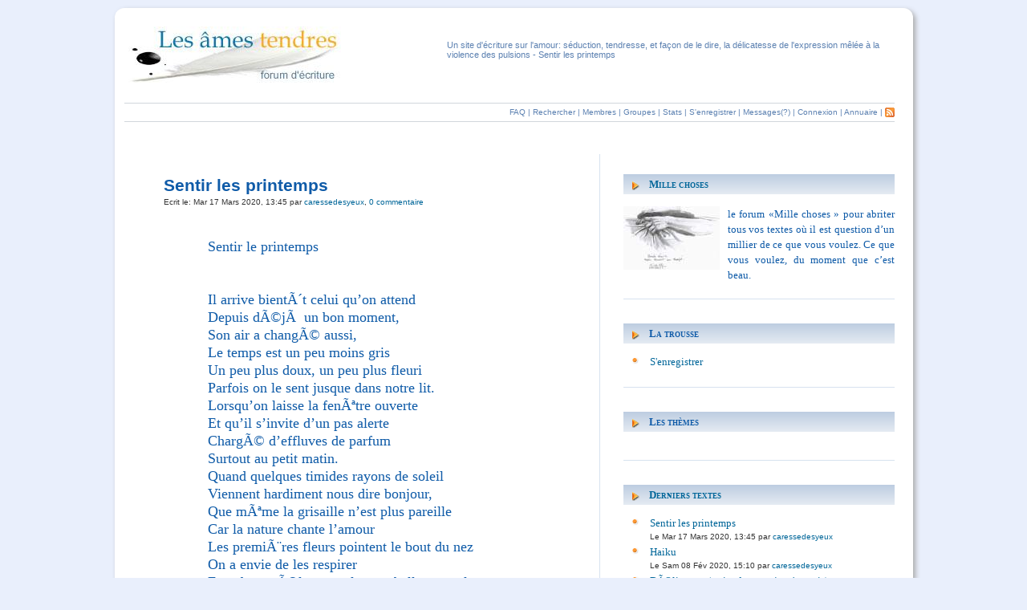

--- FILE ---
content_type: text/html
request_url: http://www.les-ames-tendres.com/viewcomment.php?p=4994
body_size: 8473
content:
<!DOCTYPE html PUBLIC "-//W3C//DTD XHTML 1.0 Strict//EN" "http://www.w3.org/TR/xhtml1/DTD/xhtml1-strict.dtd">
<html xmlns="http://www.w3.org/1999/xhtml" xml:lang="fr" lang="fr">
<head>
<title>Sentir les printemps</title>
<base href="http://www.les-ames-tendres.com/"/>
<meta name="y_key" content="1139391d3792943b">
<meta name="verify-v1" content="JSWBEdRuZeKyvu3AEsXTmdz6OuIB5sj5DQGwsKd7vJQ=" />
<meta http-equiv="Content-Type" content="text/html; charset=ISO-8859-1"/>
<meta http-equiv="Content-Style-Type" content="text/css"/>
<meta name="viewport" content="height=device-height, width=device-width, minimum-scale=1.0, user-scalable=yes">
<meta name="apple-mobile-web-app-capable" content="yes">
<meta name="apple-mobile-web-app-status-bar-style" content="black">
<meta name="title" content="Sentir les printemps"/>
<meta name="description" lang="fr" content=""/>
<meta name="keywords"    content="admirez,air,alerte,amoureux,arrive,attend,Ã‰gayent,Ã¢me,Ã©clatants,belle,belles,bientÃ´t,bonnes,bout,caressedesyeux"/>
<meta name="category"    content="general"/>
<meta name="robots"      content="noindex, follow"/>



<link rel="top" href="http://www.les-ames-tendres.com/" title="Les âmes tendres : Forum d'écriture"/>
<link rel="search" href="search.php" title="Rechercher"/>
<link rel="help" href="faq.php" title="FAQ"/>
<link rel="author" href="memberlist.php" title="Membres"/>
<link rel="prev" href="viewtopic.php?t=3605&amp;view=previous" title="Voir le sujet précédent"/>
<link rel="next" href="viewtopic.php?t=3605&amp;view=next" title="Voir le sujet suivant"/>
<link rel="up" href="textes-c1/mille-choses-f19.html" title="Mille choses"/>


<style type="text/css">

</style>
<link rel="stylesheet" type="text/css" media="screen" href="http://www.les-ames-tendres.com/style.css"/>

<script language="javascript">
<!--
function page_redirection(value){location.href="&start=" + value; }
function order_redirection(value){location.href="?order=" + value;}
function async_load_script(scriptUrl, callback) {
	var ga = document.createElement('script'); ga.type = 'text/javascript'; ga.async = true;
	if (callback && typeof(callback) === "function") {  ga.onload = ga.onreadystatechange = function(){	callback();}}
	ga.src = scriptUrl;
	var s = document.getElementsByTagName('script')[0]; s.parentNode.insertBefore(ga, s);
}

function async_load_css(cssUrl,callback) {
	var ga = document.createElement('link'); ga.type = "text/css"; ga.async = true; ga.rel = "stylesheet"
	if (callback && typeof(callback) === "function") {
		ga.onload = ga.onreadystatechange = function(){
			callback();
		}
	}
	ga.href = cssUrl;
	var s = document.getElementsByTagName('link')[0]; s.parentNode.insertBefore(ga, s);
}
function mobilecheck() {
		var check = false;
		(function(a){if(/(android|ipad|playbook|silk|bb\d+|meego).+mobile|avantgo|bada\/|blackberry|blazer|compal|elaine|fennec|hiptop|iemobile|ip(hone|od)|iris|kindle|lge |maemo|midp|mmp|netfront|opera m(ob|in)i|palm( os)?|phone|p(ixi|re)\/|plucker|pocket|psp|series(4|6)0|symbian|treo|up\.(browser|link)|vodafone|wap|windows (ce|phone)|xda|xiino/i.test(a)||/1207|6310|6590|3gso|4thp|50[1-6]i|770s|802s|a wa|abac|ac(er|oo|s\-)|ai(ko|rn)|al(av|ca|co)|amoi|an(ex|ny|yw)|aptu|ar(ch|go)|as(te|us)|attw|au(di|\-m|r |s )|avan|be(ck|ll|nq)|bi(lb|rd)|bl(ac|az)|br(e|v)w|bumb|bw\-(n|u)|c55\/|capi|ccwa|cdm\-|cell|chtm|cldc|cmd\-|co(mp|nd)|craw|da(it|ll|ng)|dbte|dc\-s|devi|dica|dmob|do(c|p)o|ds(12|\-d)|el(49|ai)|em(l2|ul)|er(ic|k0)|esl8|ez([4-7]0|os|wa|ze)|fetc|fly(\-|_)|g1 u|g560|gene|gf\-5|g\-mo|go(\.w|od)|gr(ad|un)|haie|hcit|hd\-(m|p|t)|hei\-|hi(pt|ta)|hp( i|ip)|hs\-c|ht(c(\-| |_|a|g|p|s|t)|tp)|hu(aw|tc)|i\-(20|go|ma)|i230|iac( |\-|\/)|ibro|idea|ig01|ikom|im1k|inno|ipaq|iris|ja(t|v)a|jbro|jemu|jigs|kddi|keji|kgt( |\/)|klon|kpt |kwc\-|kyo(c|k)|le(no|xi)|lg( g|\/(k|l|u)|50|54|\-[a-w])|libw|lynx|m1\-w|m3ga|m50\/|ma(te|ui|xo)|mc(01|21|ca)|m\-cr|me(rc|ri)|mi(o8|oa|ts)|mmef|mo(01|02|bi|de|do|t(\-| |o|v)|zz)|mt(50|p1|v )|mwbp|mywa|n10[0-2]|n20[2-3]|n30(0|2)|n50(0|2|5)|n7(0(0|1)|10)|ne((c|m)\-|on|tf|wf|wg|wt)|nok(6|i)|nzph|o2im|op(ti|wv)|oran|owg1|p800|pan(a|d|t)|pdxg|pg(13|\-([1-8]|c))|phil|pire|pl(ay|uc)|pn\-2|po(ck|rt|se)|prox|psio|pt\-g|qa\-a|qc(07|12|21|32|60|\-[2-7]|i\-)|qtek|r380|r600|raks|rim9|ro(ve|zo)|s55\/|sa(ge|ma|mm|ms|ny|va)|sc(01|h\-|oo|p\-)|sdk\/|se(c(\-|0|1)|47|mc|nd|ri)|sgh\-|shar|sie(\-|m)|sk\-0|sl(45|id)|sm(al|ar|b3|it|t5)|so(ft|ny)|sp(01|h\-|v\-|v )|sy(01|mb)|t2(18|50)|t6(00|10|18)|ta(gt|lk)|tcl\-|tdg\-|tel(i|m)|tim\-|t\-mo|to(pl|sh)|ts(70|m\-|m3|m5)|tx\-9|up(\.b|g1|si)|utst|v400|v750|veri|vi(rg|te)|vk(40|5[0-3]|\-v)|vm40|voda|vulc|vx(52|53|60|61|70|80|81|83|85|98)|w3c(\-| )|webc|whit|wi(g |nc|nw)|wmlb|wonu|x700|yas\-|your|zeto|zte\-/i.test(a.substr(0,4)))check = true})(navigator.userAgent||navigator.vendor||window.opera);
		return check;
}
function isMobileDevice(){ return mobilecheck();}

function onReady ( callback ){
    var addListener = document.addEventListener || document.attachEvent,
        removeListener =  document.removeEventListener || document.detachEvent,
        eventName = document.addEventListener ? "DOMContentLoaded" : "onreadystatechange";

    addListener.call(document, eventName, function(e){
        removeListener.call( document, eventName, arguments.callee, false )
        callback(e)
    }, false );
}
var trim = function(str){return str.trim ? str.trim() : str.replace(/^\s+|\s+$/g,'');};
var hasClass = function(el, cn){return (' ' + el.className + ' ').indexOf(' ' + cn + ' ') !== -1;};
var addClass = function(el, cn){if (!hasClass(el, cn)) {el.className = (el.className === '') ? cn : el.className + ' ' + cn;}};
var removeClass = function(el, cn){	el.className = trim((' ' + el.className + ' ').replace(' ' + cn + ' ', ' '));};
var toggleClass = function(el, cn){	if (hasClass(el,cn)){removeClass(el,cn) }else{	addClass(el,cn)	} };

function doMenu() {
	var menu = document.getElementById("menu-toggle");
	var body  = document.getElementsByTagName('body')[0];
	var addListener = document.addEventListener || document.attachEvent;
	var clic_event = mobilecheck() ? 'touchstart' : 'click';

	addListener.call(menu, clic_event, function(e){
		e.stopPropagation();
    	e.preventDefault();
        toggleClass(document.body,'active');
        return false;
    }, false );
}
addClass(document.documentElement,"js");
onReady(doMenu);
//-->
</script>
<script src="" type="text/javascript"></script>
</head>
<body>
	<div id="main" class="coin shadow">
		<div class="menu_container">
			<p class="mobile-title">Les &acirc;mes tendres</p>
			<a id="menu-toggle" class="mobile-menu border-menu" onclick="_gaq.push(['_trackEvent','Mobile','Menu Use', document.URL]);"></a>
		</div>
		<div id="header">
			<div id="header-left">
				<a href="http://www.les-ames-tendres.com/"><img src="http://www.les-ames-tendres.com/templates/subSilver/images/lat_logo.jpg"  alt="Les âmes tendres : Forum d'écriture"/></a>
			</div>
			<div id="header-right">
				<h1>Un site d'écriture sur l'amour: séduction, tendresse, et façon de le dire, la délicatesse de l'expression mêlée à la violence des pulsions - Sentir les printemps</h1>
			</div>
			<hr />
		</div>
		<div id="menu">
			<hr />
				<ul>
					<li><a href="faq.php">FAQ</a> |</li>
					<li><a href="search.php">Rechercher</a> |</li>
					<li><a href="memberlist.php">Membres</a> |</li>
					<li><a href="groupcp.php">Groupes</a> |</li>
					<li><a href="statistics.php">Stats</a> |</li>
					<li><a href="profile.php?mode=register">S'enregistrer</a> |</li>
					<li><a href="privmsg.php?folder=inbox">Messages(?)</a> |</li>
					<li><a href="login.php">Connexion</a> |</li>
					<li><a href="annuaire.html">Annuaire</a> |</li>
					<li><a href="rss_feeds.php"><img src="images/rss-12.png" alt="Rss" title="Rss" /></a></li>
				</ul>
			<hr />
		</div>
		<div id="top"></div>
<div id="column-left">
	<div class="postblock" id="4994">
		<h2>Sentir les printemps</h2>
		Ecrit le: Mar 17 Mars 2020, 13:45&nbsp;par&nbsp;<a href="membre/caressedesyeux-u910.html">caressedesyeux</a>, <a href="viewcomment.php?p=4994">0 commentaire</a>
		<div class="posttext">
		<span style="font-size: 18px; line-height: normal">Sentir le printemps
<br />

<br />

<br />
Il arrive bientÃ´t celui qu’on attend
<br />
Depuis dÃ©jÃ  un bon moment,
<br />
Son air a changÃ© aussi,
<br />
Le temps est un peu moins gris
<br />
Un peu plus doux, un peu plus fleuri
<br />
Parfois on le sent jusque dans notre lit.
<br />
Lorsqu’on laisse la fenÃªtre ouverte
<br />
Et qu’il s’invite d’un pas alerte
<br />
ChargÃ© d’effluves de parfum
<br />
Surtout au petit matin.
<br />
Quand quelques timides rayons de soleil
<br />
Viennent hardiment nous dire bonjour,
<br />
Que mÃªme la grisaille n’est plus pareille
<br />
Car la nature chante l’amour
<br />
Les premiÃ¨res fleurs pointent le bout du nez
<br />
On a envie de les respirer
<br />
Et de mÃ©langer leurs belles couleurs chatoyantes
<br />
Avec ces bonnes odeurs enivrantes.
<br />
Dans mon jardin , un peu sauvage
<br />
Le Printemps laisse un sillage
<br />
Il y a dÃ©jÃ  des crocus qui se hissent,
<br />
Des perce-neige qui persistent
<br />
Puis ,quelques narcisses et des primevÃ¨res,
<br />
Ã‰gayent des coins un peu sÃ©vÃ¨res.
<br />
Et dans leurs mauves Ã©clatants,
<br />
Les violettes, que j’aime tant
<br />
Et les timides pÃ¢querettes
<br />
Qui semblent vouloir faire la quÃªte...
<br />
Un peu, beaucoup, pas du tout
<br />
Les amoureux leur tordront le cou.
<br />
Quant aux jolis coquelicots, Mesdames
<br />
C’est encore un peu trop tÃ´t, Messieurs
<br />
Mais admirez, de ceux -ci, la belle Ã¢me
<br />
Ils seront bientÃ´t lÃ , sous vos yeux.
<br />

<br />
caressedesyeux</span>
		</div>
	</div>
	<div class="commentblock">
	<h2>Commentaires</h2>
</div>
<div class="commentblock">
	<div class="flat">
	    <b class="top"><b class="b1"></b><b class="b2"></b><b class="b3"></b><b class="b4"></b></b>
	    <div class="boxcontent">
	        <h1>Information</h1>
	        <p><br />Pour rédiger des commentaires, vous devez vous connecter, ou vous enregistrer.</p>
	    </div>
	    <b class="bottom"><b class="b4"></b><b class="b3"></b><b class="b2"></b><b class="b1"></b></b>
	</div>
</div>


</div>
<div id="column-right">
	<div class="sideblock">
	<h3><span></span><a href="textes-c1/mille-choses-f19.html">Mille choses</a></h3>
		<img  src="/images/illustrations/gallery/Nus/main4.jpg" alt="Mille choses"/>
		le forum «Mille choses » pour abriter tous vos textes où il est question d&rsquo;un millier de ce que vous voulez. Ce que vous voulez, du moment que c&rsquo;est beau.
		<div class="clr"> </div>
	</div>
	
	<div class="sideblock">
	<h3><span></span>La trousse</a></h3>
	  <ul class="lowstyle">
	  		
			
			<!--<li><a href="search.php?search_id=unanswered&search_forum=19">Voir les textes sans suites</a></li>-->
			<li><a href="profile.php?mode=register">S'enregistrer</a></li>
	   	</ul>
	</div>

	<div class="sideblock">
		<h3><span></span>Les th&egrave;mes</h3>
		<ul class="lowstyle">
		</ul>
	</div>
	<div class="sideblock">
		<h3><span></span><a href="viewonline.php">Derniers textes</a></h3>
		<ul class="lowstyle">
		<li><a href="textes-c1/mille-choses-f19/sentir-les-printemps-t3605.html#p4994">Sentir les printemps</a><br/>
			<span class="st">Le Mar 17 Mars 2020, 13:45&nbsp;par&nbsp;<a href="membre/caressedesyeux-u910.html">caressedesyeux</a></span>
		</li>
		<li><a href="textes-c1/mille-choses-f19/haiku-t3604.html#p4993">Haiku</a><br/>
			<span class="st">Le Sam 08 Fév 2020, 15:10&nbsp;par&nbsp;<a href="membre/caressedesyeux-u910.html">caressedesyeux</a></span>
		</li>
		<li><a href="textes-c1/mille-choses-f19/da-copy-livrance-suite-du-texte-je-m-en-vais-t3603.html#p4992">DÃ©livrance( suite du texte je m'en vais)</a><br/>
			<span class="st">Le Mer 11 Déc 2019, 14:29&nbsp;par&nbsp;<a href="membre/caressedesyeux-u910.html">caressedesyeux</a></span>
		</li>
		<li><a href="textes-c1/mille-choses-f19/les-roseaux-t3602.html#p4991">Les roseaux</a><br/>
			<span class="st">Le Ven 05 Avril 2019, 18:24&nbsp;par&nbsp;<a href="membre/caressedesyeux-u910.html">caressedesyeux</a></span>
		</li>
		<li><a href="textes-c1/mille-choses-f19/topic-t3601.html#p4990"></a><br/>
			<span class="st">Le Jeu 24 Jan 2019, 15:48&nbsp;par&nbsp;<a href="membre/fb-u1457.html">FB</a></span>
		</li>
		<li><a href="textes-c1/mille-choses-f19/un-sourire-t3506.html#p4891">Un sourire</a><br/>
			<span class="st">Le Mer 02 Mars 2016, 19:46&nbsp;par&nbsp;<a href="membre/fb-u1457.html">FB</a></span>
		</li>
		<li><a href="textes-c1/mille-choses-f19/chose-qui-fait-battre-le-coeur-t3505.html#p4890">Chose qui fait battre le coeur</a><br/>
			<span class="st">Le Mer 02 Mars 2016, 12:12&nbsp;par&nbsp;<a href="membre/fb-u1457.html">FB</a></span>
		</li>
		<li><a href="textes-c1/mille-choses-f19/torename-t3497.html#p4882">Impatience</a><br/>
			<span class="st">Le Ven 22 Jan 2016, 18:38&nbsp;par&nbsp;<a href="membre/sad-u1246.html">Sad</a></span>
		</li>
		<li><a href="textes-c1/mille-choses-f19/torename-t3497.html#p4881"></a><br/>
			<span class="st">Le Ven 25 Déc 2015, 12:05&nbsp;par&nbsp;<a href="membre/theokosma-u1452.html">theokosma</a></span>
		</li>
		<li><a href="textes-c1/mille-choses-f19/la-clape-t3480.html#p4860">Belle perspective!!!</a><br/>
			<span class="st">Le Jeu 01 Oct 2015, 01:54&nbsp;par&nbsp;<a href="membre/inlove-u1126.html">inlove</a></span>
		</li>
		<li><a href="textes-c1/mille-choses-f19/la-clape-t3480.html#p4859">La clape</a><br/>
			<span class="st">Le Mar 29 Sep 2015, 14:20&nbsp;par&nbsp;<a href="membre/caressedesyeux-u910.html">caressedesyeux</a></span>
		</li>
		<li><a href="textes-c1/mille-choses-f19/il-ya-toi-t3432.html#p4804">Il ya toi...</a><br/>
			<span class="st">Le Mer 15 Juil 2015, 11:02&nbsp;par&nbsp;<a href="membre/caressedesyeux-u910.html">caressedesyeux</a></span>
		</li>
		<li><a href="textes-c1/mille-choses-f19/le-beau-t3424.html#p4789">Le beau</a><br/>
			<span class="st">Le Dim 17 Mai 2015, 17:20&nbsp;par&nbsp;<a href="membre/inlove-u1126.html">inlove</a></span>
		</li>
		<li><a href="textes-c1/mille-choses-f19/quand-t3422.html#p4787">Original</a><br/>
			<span class="st">Le Ven 15 Mai 2015, 21:04&nbsp;par&nbsp;<a href="membre/inlove-u1126.html">inlove</a></span>
		</li>
		<li><a href="textes-c1/mille-choses-f19/quand-t3422.html#p4786">Quand</a><br/>
			<span class="st">Le Dim 26 Avril 2015, 14:38&nbsp;par&nbsp;<a href="membre/conte-u982.html">conte</a></span>
		</li>
		<li><a href="textes-c1/mille-choses-f19/cher-toi-t3408.html#p4785">court, clair, concis, et surtout très beau</a><br/>
			<span class="st">Le Ven 24 Avril 2015, 04:47&nbsp;par&nbsp;<a href="membre/inlove-u1126.html">inlove</a></span>
		</li>
		<li><a href="textes-c1/mille-choses-f19/chant-de-croix-t3411.html#p4773">Chant de croix</a><br/>
			<span class="st">Le Mar 13 Jan 2015, 17:27&nbsp;par&nbsp;<a href="membre/jime-u1244.html">Jime</a></span>
		</li>
		<li><a href="textes-c1/mille-choses-f19/cher-toi-t3408.html#p4770">Cher toi,</a><br/>
			<span class="st">Le Lun 29 Déc 2014, 12:23&nbsp;par&nbsp;<a href="membre/conte-u982.html">conte</a></span>
		</li>
		<li><a href="textes-c1/mille-choses-f19/ton-pull-marine-t3406.html#p4768">Nouvelle version pour isabelle adjani ...?</a><br/>
			<span class="st">Le Mar 23 Déc 2014, 16:59&nbsp;par&nbsp;<a href="membre/jime-u1244.html">Jime</a></span>
		</li>
		<li><a href="textes-c1/mille-choses-f19/ton-pull-marine-t3406.html#p4767">Ton pull marine</a><br/>
			<span class="st">Le Sam 20 Déc 2014, 13:07&nbsp;par&nbsp;<a href="membre/caressedesyeux-u910.html">caressedesyeux</a></span>
		</li>
		</ul>
	</div>
	<div class="sideblock">
		<h3><span></span><a href="viewonline.php">Dans les nuages</a></h3>
	  	<ul class="tag-cloud"><li class="s109459"><a href="ecriture/ecrire-aime-w1400.html" title="aime : 52" rel="tag">aime</a></li> <li class="s122973"><a href="ecriture/ecrire-amour-w95.html" title="amour : 62" rel="tag">amour</a></li> <li class="s139189"><a href="ecriture/ecrire-beau-w673.html" title="beau : 74" rel="tag">beau</a></li> <li class="s160811"><a href="ecriture/ecrire-belle-w807.html" title="belle : 90" rel="tag">belle</a></li> <li class="s113514"><a href="ecriture/ecrire-bonheur-w439.html" title="bonheur : 55" rel="tag">bonheur</a></li> <li class="s101351"><a href="ecriture/ecrire-bras-w2034.html" title="bras : 46" rel="tag">bras</a></li> <li class="s239189"><a href="ecriture/ecrire-caressedesyeux-w37857.html" title="caressedesyeux : 148" rel="tag">caressedesyeux</a></li> <li class="s139189"><a href="ecriture/ecrire-coeur-w352.html" title="coeur : 74" rel="tag">coeur</a></li> <li class="s178378"><a href="ecriture/ecrire-corps-w290.html" title="corps : 103" rel="tag">corps</a></li> <li class="s178378"><a href="ecriture/ecrire-c-ur-w3627.html" title="c&oelig;ur : 103" rel="tag">c&oelig;ur</a></li> <li class="s102703"><a href="ecriture/ecrire-devant-w703.html" title="devant : 47" rel="tag">devant</a></li> <li class="s105405"><a href="ecriture/ecrire-douce-w569.html" title="douce : 49" rel="tag">douce</a></li> <li class="s116216"><a href="ecriture/ecrire-doux-w1497.html" title="doux : 57" rel="tag">doux</a></li> <li class="s104054"><a href="ecriture/ecrire-d-etre-w1335.html" title="d&rsquo;être : 48" rel="tag">d&rsquo;être</a></li> <li class="s116216"><a href="ecriture/ecrire-envie-w543.html" title="envie : 57" rel="tag">envie</a></li> <li class="s101351"><a href="ecriture/ecrire-femme-w119.html" title="femme : 46" rel="tag">femme</a></li> <li class="s100"><a href="ecriture/ecrire-fort-w1363.html" title="fort : 45" rel="tag">fort</a></li> <li class="s102703"><a href="ecriture/ecrire-jours-w733.html" title="jours : 47" rel="tag">jours</a></li> <li class="s116216"><a href="ecriture/ecrire-larmes-w3020.html" title="larmes : 57" rel="tag">larmes</a></li> <li class="s127027"><a href="ecriture/ecrire-loin-w386.html" title="loin : 65" rel="tag">loin</a></li> <li class="s137838"><a href="ecriture/ecrire-l-amour-w241.html" title="l&rsquo;amour : 73" rel="tag">l&rsquo;amour</a></li> <li class="s102703"><a href="ecriture/ecrire-l-autre-w361.html" title="l&rsquo;autre : 47" rel="tag">l&rsquo;autre</a></li> <li class="s118919"><a href="ecriture/ecrire-main-w1822.html" title="main : 59" rel="tag">main</a></li> <li class="s102703"><a href="ecriture/ecrire-mains-w309.html" title="mains : 47" rel="tag">mains</a></li> <li class="s102703"><a href="ecriture/ecrire-malgre-w545.html" title="malgré : 47" rel="tag">malgré</a></li> <li class="s117568"><a href="ecriture/ecrire-marie-w284.html" title="marie : 58" rel="tag">marie</a></li> <li class="s131081"><a href="ecriture/ecrire-monde-w245.html" title="monde : 68" rel="tag">monde</a></li> <li class="s205405"><a href="ecriture/ecrire-mots-w134.html" title="mots : 123" rel="tag">mots</a></li> <li class="s118919"><a href="ecriture/ecrire-nuit-w137.html" title="nuit : 59" rel="tag">nuit</a></li> <li class="s12027"><a href="ecriture/ecrire-parfois-w202.html" title="parfois : 60" rel="tag">parfois</a></li> <li class="s104054"><a href="ecriture/ecrire-passe-w276.html" title="passé : 48" rel="tag">passé</a></li> <li class="s117568"><a href="ecriture/ecrire-peau-w1514.html" title="peau : 58" rel="tag">peau</a></li> <li class="s109459"><a href="ecriture/ecrire-personne-w204.html" title="personne : 52" rel="tag">personne</a></li> <li class="s108108"><a href="ecriture/ecrire-peur-w271.html" title="peur : 51" rel="tag">peur</a></li> <li class="s106757"><a href="ecriture/ecrire-plaisir-w337.html" title="plaisir : 50" rel="tag">plaisir</a></li> <li class="s100"><a href="ecriture/ecrire-porte-w1554.html" title="porte : 45" rel="tag">porte</a></li> <li class="s117568"><a href="ecriture/ecrire-pourtant-w420.html" title="pourtant : 58" rel="tag">pourtant</a></li> <li class="s102703"><a href="ecriture/ecrire-pouvoir-w1189.html" title="pouvoir : 47" rel="tag">pouvoir</a></li> <li class="s110811"><a href="ecriture/ecrire-regard-w954.html" title="regard : 53" rel="tag">regard</a></li> <li class="s104054"><a href="ecriture/ecrire-reve-w502.html" title="rêve : 48" rel="tag">rêve</a></li> <li class="s108108"><a href="ecriture/ecrire-reves-w505.html" title="rêves : 51" rel="tag">rêves</a></li> <li class="s150"><a href="ecriture/ecrire-sens-w371.html" title="sens : 82" rel="tag">sens</a></li> <li class="s121622"><a href="ecriture/ecrire-silence-w1638.html" title="silence : 61" rel="tag">silence</a></li> <li class="s118919"><a href="ecriture/ecrire-soleil-w1922.html" title="soleil : 59" rel="tag">soleil</a></li> <li class="s124324"><a href="ecriture/ecrire-sourire-w506.html" title="sourire : 63" rel="tag">sourire</a></li> <li class="s124324"><a href="ecriture/ecrire-tete-w68.html" title="tête : 63" rel="tag">tête</a></li> <li class="s100"><a href="ecriture/ecrire-visage-w4452.html" title="visage : 45" rel="tag">visage</a></li> <li class="s104054"><a href="ecriture/ecrire-vivre-w157.html" title="vivre : 48" rel="tag">vivre</a></li> <li class="s250"><a href="ecriture/ecrire-yeux-w1535.html" title="yeux : 156" rel="tag">yeux</a></li> <li class="s101351"><a href="ecriture/ecrire-ame-w2368.html" title="âme : 46" rel="tag">âme</a></li> </ul>
	</div>
	<div class="sideblock">
	<h3><span></span><a href="viewonline.php">Qui est en ligne ?</a></h3>
	  <ul class="lowstyle genmed">
	  		<li>Toutes les heures sont au format GMT + 1 Heure</li>
	  		<li>La date/heure actuelle est Dim 25 Jan 2026, 13:46</li>
	   		<li>Nos membres ont écrit un total de <b>4446</b> textes<br />Nous avons <b>1234</b> membres enregistrés<br />L'utilisateur enregistré le plus récent est <b><a href="membre/brancher-u1489.html">brancher</a></b></li>
	   		<li>Il y a en tout <b>25</b> utilisateurs en ligne :: 0 Enregistré, 0 Invisible, 25 Invités et 0 Bots &nbsp; [ <span style="color:#006699">Administrateur</span> ] &nbsp; [ <span style="color:#006600">Modérateur</span> ]</li>
	   		<li>Le record du nombre d'utilisateurs en ligne est de <b>569</b> le Mer 10 Déc 2025, 10:02</li>
	   		<li>Utilisateurs parcourant actuellement ce forum : Aucun<br />Bots : Aucun</li>
	   		<li>Ces données sont basées sur les utilisateurs actifs des cinq dernières minutes</li>
	   	</ul>
	</div>
	
	<form method="post" action="login.php">
	  <div>
		  <table width="100%" cellpadding="0" cellspacing="0" >
			<tr>
			  <td class="cat" colspan="2"><a name="login"></a><span class="cattitle">&nbsp;&nbsp;Connexion</span></td>
			</tr>
			<tr>
			  <td class="row1" align="center" valign="middle">
			  	<span class="gensmall"> Nom d'utilisateur: </span>
			  </td>
			  <td class="row1" align="center" valign="middle" >
			  	<span class="gensmall"><input class="post" type="text" name="username" size="10"/></span>
			  </td>
			</tr>
			<tr>
			  <td class="row1" align="center" valign="middle">
			  	<span class="gensmall">Mot de passe: </span>
			  </td>
			  <td class="row1" align="center" valign="middle">
			  	<span class="gensmall"><input class="post" type="password" name="password" size="10" maxlength="32"/></span>
			  </td>
			</tr>
			<tr>
			  <td class="row1" align="center" valign="middle" colspan="2">
			  	<span class="gensmall">Se connecter automatiquement à chaque visite<input class="text" type="checkbox" name="autologin"/></span>
			  </td>
			</tr>
			<tr>
			  <td class="row1" align="center" valign="middle" colspan="2">
				<input type="submit" class="mainoption" name="login" value="Connexion"/>
			  </td>
			</tr>
		  </table>
	  	</div>
	</form>
</div>
		<div class="clr"> </div>
		<div class="flat">
		    <div class="boxcontent">
				<div class="copyright footer">
					&nbsp;&nbsp;
					<!-- START Remove Cookies -->
					<a href="remove_cookies.php">Supprimer le cookie.</a>&nbsp;&nbsp;
					<!-- ENDD Remove Cookies -->
					Powered by <a href="http://www.phpbb.com/" class="copyright">phpBB</a> &copy; 2001, 2005 phpBB Group&nbsp;-&nbsp;<a href="http://www.phpbb-seo.com/" title="Optimisation du R&eacute;f&eacute;rencement">phpBB SEO</a>&nbsp;-&nbsp;Traduction par : <a href="http://www.phpbb-fr.com/" class="copyright">phpBB-fr.com</a>
					<!--
						We request you retain the full copyright notice below including the link to www.phpbb.com.
						This not only gives respect to the large amount of time given freely by the developers
						but also helps build interest, traffic and use of phpBB 2.0. If you cannot (for good
						reason) retain the full copyright we request you at least leave in place the
						Powered by phpBB line, with phpBB linked to www.phpbb.com. If you refuse
						to include even this then support on our forums may be affected.

						The phpBB Group : 2002
					// -->
					&nbsp;&nbsp;<a href="http://fxnion.free.fr">Bouts de code</a>
                    &nbsp;&nbsp;<a href="https://fx-softs.com">FX Softs</a>
                    &nbsp;&nbsp;<a href="https://wabtch.io">Wabtch, veille th&eacute;matique</a>
				</div>
			</div>
	</div>
	
	<script type="text/javascript">
	  var _gaq = _gaq || [];
	  _gaq.push(['_setAccount', 'UA-7434460-1']);
	  _gaq.push(['_trackPageview']);

	  (function() {
		var ga = document.createElement('script'); ga.type = 'text/javascript'; ga.async = true;
		ga.src = ('https:' == document.location.protocol ? 'https://ssl' : 'http://www') + '.google-analytics.com/ga.js';
		var s = document.getElementsByTagName('script')[0]; s.parentNode.insertBefore(ga, s);
	  })();
	</script>
	
</body>
</html>



--- FILE ---
content_type: text/css;charset=UTF-8
request_url: http://www.les-ames-tendres.com/style.css
body_size: 4241
content:
html{ height: 1%}div{height: auto;}* { -moz-box-sizing: border-box; -webkit-box-sizing: border-box; box-sizing: border-box; }body {background-color: #E9EFFC;scrollbar-face-color: #DEE3E7;scrollbar-highlight-color: #FFFFFF;scrollbar-shadow-color: #DEE3E7;scrollbar-3dlight-color: #D1D7DC;scrollbar-arrow-color:#006699;scrollbar-track-color: #EFEFEF;scrollbar-darkshadow-color: #98AAB1;margin: 10px;padding:0;}font,th,td,p { font-family: Verdana, Arial, Helvetica, sans-serif }a:link,a:active,a:visited {text-decoration:none; color : #006699; }a:hover{ text-decoration: underline; color : #DD6900; }hr{ height: 1; border: solid #D1D7DC 0px; border-top-width: 1px; margin:0; padding:0;}img{border:medium none;max-width: 100%;}.coin {-moz-border-radius:0.75em;-webkit-border-radius:0.75em;border-radius:0.75em;}.shadow{-moz-box-shadow: 3px 3px 6px 0 #A9A9A9;-webkit-box-shadow: 3px 3px 6px #A9A9A9;box-shadow: 3px 3px 6px 0 #A9A9A9;}#main {background:#FFFFFF none repeat scroll 0%;margin:auto;position:relative;max-width:995px;padding:1%;}#column-left{float: left;width: 56%;background:#FFFFFF;margin: 1%;padding: 25px 4% 0 4%;}#column-right{float:right;padding: 25px 0 0 3%;margin:1%;width: 38%;border-width: 0px 0px 0px 1px;border-style: solid ;border-color: #D7E2EF;background:#FFFFFF;}.menu_container{ display: none; }#header{background-color: #FFFFFF;margin:auto;padding:0pt 0pt 12px;position:relative;width:100%;font-family: Verdana, Arial, Helvetica, sans-serif;font-size: 10px;color: #444444;}#header hr {clear: both;visibility: hidden;}#header-right{float:right;padding:20px 10px 0pt 14px;width:60%;}#header-right h1{font-size:11px;font-weight:normal;color:#5C81B1;}#header-left{float: left;}#header img{padding:10px 0pt 10px 5px;display:inline;}#menu {padding-right:10px;margin-bottom:30px;font-family: Verdana, Arial, Helvetica, sans-serif;font-size: 10px;color:#5C81B1;}#menu ul {float: right;line-height:normal;list-style-image:none;list-style-position:outside;list-style-type:none;margin:0;padding:5px 0px 5px;}#menu ul img{vertical-align:middle;}#menu li {display:inline;}#menu hr {clear: both;}#menu a:link, #menu a:active, #menu a:visited {color:#5C81B1;text-decoration:none;}#menu a{ text-decoration: none; color : #006699; }#menu a:hover{ text-decoration: underline; color : #DD6900; }ul.lowstyle {margin:0pt 0pt 0pt 27px;padding:0pt 0 0 0;list-style: url(templates/subSilver/images/dot.gif) outside;text-align: left;}ul.lowstyle li{padding: 0pt 0pt 3px 6px;color: #333333;line-height:130%;}li.right {float: right; margin-top:-2em; list-style:none}ul.simple{margin: 0 0 0 3px;padding:0 0 0 0;list-style: none;}.sideblock, .sideblockpoll, table.sideblock {color: #0F5BA8;margin-bottom:30px;padding-bottom:20px;font-family: Verdana, Arial, Helvetica, sans-serif;font-size: 13px;font-family:Georgia,Garamond,Times,serif;line-height: 150%;text-align:justify;border-color:#D7E2EF;border-style:solid;border-width:0px 0px 1px 0px;}.sideblock h3, .sideblockpoll h3 {background: #D9E2EC url(templates/subSilver/images/cellpic1.gif) repeat scroll 0%;font-size:13px;font-variant:small-caps;line-height: 100%;padding: 6px;margin:0pt 0pt 15px;}.sideblock h3 span,.sideblockpoll h3 span{background: url(templates/subSilver/images/puce_bloc.gif) no-repeat;display: block;float: left;font-size: 8px;height: 16px;margin: 0pt 10px 0pt 0px;width: 16px;}.sideblock img{float: left;margin:0pt 10px 0pt 0pt;border-style: none;border-width:1px;vertical-align:text-top;display:inline;}.sideblock br, .sideblockpoll br{line-height:50%;}div.fl{float:left;}div.fr{float:right;}div.clr{clear:both;}div.alr{width:100%;text-align: right;}div.alc{width:100%;text-align: center;}div.all{width:100%;text-align: left;}div.act{width:100%;text-align: right;margin-top: 10px;}div.center{width:50%;margin: 0 auto;}img.fleft{float: left;margin:0pt 10px 0pt 0pt;border-style: none;border-width:1px;vertical-align:text-top;display:inline;}img.fright{float: right;margin:0pt 0pt 10px 0pt;border-style: none;border-width:1px;vertical-align:text-top;display:inline;}.postblock {background: white none;color:#333333;margin-bottom:25px;font-family: Verdana, Arial, Helvetica, sans-serif;font-size: 10px;border:medium none;width: 100%;}.postblock h2 {margin:0pt 0pt 2pt;color:#0F5BA8;font-family:Verdana, Arial, Helvetica, sans-serif;font-size:21px;font-style:normal;font-variant:normal;font-weight:bold;line-height:130%;text-decoration:none;}.posttext{border-color:#D7E2EF;border-style:solid;border-width:0px 0px 1px 0px;}.posttext, .postbody{color:#0F5BA8;font-family:Georgia,Garamond,Times,serif;font-size:16px;font-weight:normal;line-height:1.4em;text-align:justify;position: relative;padding: 40px 12% 30px 12%;}.forumtext{color:#0F5BA8;font-family:Verdana, Arial, Helvetica, sans-serif;font-size: 11px;font-weight:normal;line-height:135%;text-align:justify;position: relative;}.minipostblock {background: white none;color:#333333;margin-bottom:25px;font-family: Verdana, Arial, Helvetica, sans-serif;font-size: 10px;border:medium none;height:1%;}.minipostblock h2 {border-bottom:1px solid #D7E2EF;color:#333333;font-family:Verdana, Arial, Helvetica, sans-serif;font-size: 15px;font-style:normal;font-variant:normal;font-weight:normal;line-height:100%;margin:3px 0pt 2px;padding-bottom:4px;}.miniposttext{color: #0F5BA8;font-family:Georgia,Garamond,Times,serif;font-size:13px;font-weight:normal;line-height:135%;padding:0;text-align:justify;position: relative;padding-top:33px;left: 0pt;}.minipostblock .date {background:transparent url(images/calendar.gif) no-repeat scroll 0%;color:#666666;float:left;font-family:Arial,Helvetica,sans-serif;font-size:17px;font-style:normal;font-variant:normal;font-weight:normal;height:50px;line-height:100%;padding:0px 2px 0pt 0pt;text-align:center;width:45px;position: relative;}.minipostblock .date span.annee{display:block;font-size:9px;line-height:30%;text-align:center;}.minipostblock .date span.mois {color:#FFFFFF;display:block;font-family:Arial,Helvetica,sans-serif;font-size:11px;font-style:normal;font-variant:normal;font-weight:normal;height:16px;line-height:normal;padding-top:5px;text-align:center;}.minipostblock .title {margin-left:55px;}.commentdiv {background: white none;color:#333333;}.commentblock {background: white none;color:#333333;margin-bottom:25px;padding:0pt 27px;font-family: Verdana, Arial, Helvetica, sans-serif;font-size: 10px;;border:medium none;}.commentblock h2 {margin:0pt 0pt 2pt;color:#0F5BA8;font-family:Verdana, Arial, Helvetica, sans-serif;font-size:15px;font-style:normal;font-variant:normal;font-weight:bold;line-height:130%;text-decoration:none;}.commentblock h3 {border-bottom:1px solid #D7E2EF;color:#333333;font-family:Verdana, Arial, Helvetica, sans-serif;font-size: 10px;font-style:normal;font-variant:normal;font-weight:normal;line-height:100%;margin:3px 0pt 2px;padding-bottom:4px;}.commenttext {font-family: Verdana, Arial, Helvetica, sans-serif; font-size: 11px; color: #444444; line-height: 125%;border: #D1D7DC; border-style: solid;padding:15px;border-left-width: 1px; border-top-width: 1px; border-right-width: 1px; border-bottom-width: 1px}.commenttext h3{border-bottom:1px solid #D7E2EF;}.cc1{ background-color: #D7E2EF; }.cc2{ background-color: #E9ECFB; }div.minidet{background:white none repeat scroll 0%;color:#333333;font-family:Verdana,Arial,Helvetica,sans-serif;font-size:10px;background-color:#D7E2EF;padding:3px;position:absolute;top: 4pt;width: 88%;left: 55px !important;left: 6px;}div.postdet{background:white none repeat scroll 0%;color:#333333;font-family:Verdana,Arial,Helvetica,sans-serif;font-size:10px;text-align: left;line-height:1.2em;left:0pt;position:absolute;top: 2pt;padding: 0pt;height: 14px;}div.footer{background-color:#E9EFFC;padding:2px;text-align:center;}table.center { margin-left:auto; margin-right:auto; text-align: center; }.commentblock a, .minipostblock a, .postblock a, .sideblock a, .footer a { text-decoration: none; color : #006699; }.commentblock a:hover, .minipostblock a:hover, .postblock a:hover,.sideblock a:hover,.footer a:hover{ text-decoration: underline; color : #DD6900; }.st { font-family:Verdana, Arial, Helvetica, sans-serif; font-size : 10px; }.bodyline{ background-color: #FFFFFF; }.forumline{ background-color: #FFFFFF; border: 1px #006699 solid; }td.row1, .row1{ background-color: #EFEFEF; }td.row2, .row2{ background-color: #DEE3E7; }td.row3, .row3{ background-color: #D1D7DC; }td.rowpic {background-color: #FFFFFF;background-image: url(templates/subSilver/images/cellpic2.jpg);background-repeat: repeat-y;}th{color: #006699; font-size: 11px; font-weight : bold;background-color: #006699; height: 25px;background-image: url(templates/subSilver/images/cellpic3.gif);}td.cat,td.catHead,td.catSides,td.catLeft,td.catRight,td.catBottom {background-image: url(templates/subSilver/images/cellpic1.gif);background-color:#D1D7DC; border: #FFFFFF; border-style: solid; height: 28px;}td.cat,td.catHead,td.catBottom {border-width: 0px 0px 0px 0px;}th.thHead,th.thSides,th.thTop,th.thLeft,th.thRight,th.thBottom,th.thCornerL,th.thCornerR {font-weight: bold; border: #FFFFFF; border-style: solid; height: 28px;}td.row3Right,td.spaceRow {background-color: #D1D7DC; border: #FFFFFF; border-style: solid;}th.thHead,td.catHead { font-size: 11px; border-width: 1px 1px 0px 1px; }th.thSides,td.catSides,td.spaceRow { border-width: 0px 1px 0px 1px; }th.thRight,td.catRight,td.row3Right { border-width: 0px 1px 0px 0px; }th.thLeft,td.catLeft{ border-width: 0px 0px 0px 1px; }th.thBottom,td.catBottom{ border-width: 0px 1px 1px 1px; }th.thTop { border-width: 1px 0px 0px 0px; }th.thCornerL { border-width: 1px 0px 0px 1px; }th.thCornerR { border-width: 1px 1px 0px 0px; }.maintitle{font-weight: bold; font-size: 22px; font-family: "Georgia,Garamond,Times,serif",Verdana, Arial, Helvetica, sans-serif;text-decoration: none; line-height : 120%; color : #0F5BA8;}.gen { font-size : 13px; }.genmed { font-size : 11px; }.gensmall { font-size : 10px; }.gen,.genmed,.gensmall { color : #0F5BA8; }a.gen,a.genmed,a.gensmall { color: #006699; text-decoration: none; }a.gen:hover,a.genmed:hover,a.gensmall:hover{ color: #DD6900; text-decoration: underline; }.mainmenu{ font-size : 11px; color : #0F5BA8 }a.mainmenu{ text-decoration: none; color : #006699;}a.mainmenu:hover{ text-decoration: underline; color : #DD6900; }.cattitle{font-size: 13px ; letter-spacing: 1px; color : #006699}a.cattitle{ text-decoration: none; color : #006699; }a.cattitle:hover{ text-decoration: underline; }.forumlink{ font-weight: bold; font-size: 13px; color : #006699; }a.forumlink { text-decoration: none; color : #006699; }a.forumlink:hover{ text-decoration: underline; color : #DD6900; }.nav{ font-weight: bold; font-size: 11px; color : #0F5BA8;}a.nav{ text-decoration: none; color : #006699; }a.nav:hover{ text-decoration: underline; }.topictitle,h1,h2{ font-weight: bold; font-size: 11px; color : #0F5BA8; }a.topictitle:link { text-decoration: none; color : #006699; }a.topictitle:visited { text-decoration: none; color : #5493B4; }a.topictitle:hover{ text-decoration: underline; color : #DD6900; }.name{ font-size : 11px; color : #0F5BA8;}.postdetails{ font-size : 10px; color : #0F5BA8; }a.postlink:link{ text-decoration: none; color : #006699 }a.postlink:visited { text-decoration: none; color : #5493B4; }a.postlink:hover { text-decoration: underline; color : #DD6900}.code {font-family: Courier, 'Courier New', sans-serif; font-size: 11px; color: #006600;background-color: #FAFAFA; border: #D1D7DC; border-style: solid;border-left-width: 1px; border-top-width: 1px; border-right-width: 1px; border-bottom-width: 1px;text-align:left;}.quote {font-family: Verdana, Arial, Helvetica, sans-serif; font-size: 11px; color: #444444; line-height: 125%;background-color: #FAFAFA; border: #D1D7DC; border-style: solid;border-left-width: 1px; border-top-width: 1px; border-right-width: 1px; border-bottom-width: 1px;text-align:left;}.mod {font-family: Verdana, Arial, Helvetica, sans-serif; font-size: 11px; color: #0F5BA8; line-height: 125%;}.exclamation {font-weight: bold; font-family: Times New Roman, Verdana; font-size : 45px; color: #ffffff;}td.ModTable { background-color: #ff6060; }.copyright{ font-size: 10px; font-family: Verdana, Arial, Helvetica, sans-serif; color: #444444; letter-spacing: -1px;}a.copyright{ color: #444444; text-decoration: none;}a.copyright:hover { color: #0F5BA8; text-decoration: underline;}input, textarea, select {color : #0F5BA8;border-color : #0F5BA8;border-color:#555555 rgb(204, 204, 204) rgb(204, 204, 204) rgb(85, 85, 85);border-style:solid;border-width:1px;font: normal 11px Verdana, Arial, Helvetica, sans-serif;}input.post, textarea.post, select {background-color : #FFFFFF;font-size: 9pt;}textarea.post {PADDING-LEFT: 2px; BACKGROUND: #ffffff; PADDING-BOTTOM: 2px; FONT-FAMILY: Verdana,Arial,Helvetica,sans-serif; COLOR: #0f5ba8}input { text-indent : 2px; }input.button {background-color : #EFEFEF;color : #0F5BA8;font-size: 11px; font-family: Verdana, Arial, Helvetica, sans-serif;}input.mainoption, input.button, input.liteoption {background-color : #FAFAFA;font-weight : normal;border-color: rgb(204, 204, 204) rgb(85, 85, 85) #555555 rgb(204, 204, 204);}input.checkbox {border-color: rgb(204, 204, 204) rgb(85, 85, 85) #555555 rgb(204, 204, 204);}input[type='checkbox'] {border-color: rgb(204, 204, 204) rgb(85, 85, 85) #555555 rgb(204, 204, 204);}.helpline { background-color: #DEE3E7; border-style: none; }.ctflat {background: #FFFFFF;}.ctflat h1, .ctflat p {margin:0 10px;}.ctflat h1 {font-size:2em; color:#fff; letter-spacing:1px;}.ctflat p {padding-bottom:0.5em;}.flat {background: #D7E2EF;}.flat h1, .flat p {margin:0 10px;}.flat h1 {font-size:2em; color:#fff; letter-spacing:1px;}.flat p {padding-bottom:0.5em;}.annuline { vertical-align:top; }td.udl{ background-color: #FFFFFF; border-bottom: 1px #D7E2EF solid; }.annuline input, .annuline textarea, .annuline select{font-size: 9px;}.jstfy {text-align:justify;}div.autocomplete {position:absolute;width:246px;background-color:white;border:1px solid #5C81B1;margin:0px;padding:0px;cursor:default }#send_ret {width:300px;margin:2px; }div.autocomplete ul{list-style-type: none;margin:0px;padding:0px;}div.autocomplete ul li.selected { background-color: #ffb; }div.autocomplete ul li {list-style-type: none;display:block;margin:0;padding:2px;height:14px;font-size: 12px;}span.informal{font-style:italic;}input.iconsearch {background-image:url(images/searchIcon.gif);background-position:1px 1px;background-repeat:no-repeat;padding-left: 16px;}input.iconload {background-image:url(images/ajaxload.gif);background-position:1px 1px;background-repeat:no-repeat;padding-left: 16px;}.pseudobtn{border: 1px solid;border-color:#CCCCCC #555555 #555555 #CCCCCC;background: #FAFAFA;margin: 2px;padding: 2px;}a.pseudobtn:hover{background: #EAEAEA;text-decoration: none;}ul.tag-cloud {margin: 0; padding: 0;}.tag-cloud li { display: inline; }.tag-cloud span { position: absolute; left: -999px; width: 990px; }.book-title, a.book-title{color: #F27900;}.book-author{}.book-publisher{font-style : italic;}address{display: inline;font-style: normal;}@media screen and (max-width: 767px) {body {margin: 0;padding:0;}.js .menu_container{clear:both;overflow: hidden;padding: 0;display: block;border-width: 0px 0px 1px 0px;border-style: solid;border-color: #D7E2EF;background: #FFF;}.js .mobile-menu {position: relative;padding-left: 1.25em;margin: 0.125em;float: right;font-size: 2em;}.js .mobile-menu:before {content: "";position: absolute;top: 0.25em;left: 0;width: 1em;height: 0.125em;border-top: 0.375em double #0F5BA8;border-bottom: 0.125em solid #0F5BA8;}.js .mobile-title{float: left;margin:0;padding: 10px;font-size: 1.25em;color: #0F5BA8;}a.mobile-menu, a.mobile-menu:hover, a.mobile-menu:visited, a.mobile-menu:active, {text-decoration: none;color: #D7E2EF;}#main{width:100%;overflow: hidden;padding:0;}#column-right {margin:0;border: 0;width: 100%;padding: 3%;}#column-left {margin: 0;width: 100%;}.js #column-left {position: relative;margin-left: 0;float: left;z-index: 1;}.js #column-right {margin-right: -200%;padding: 25px 2% 0 3%;float: left;z-index: 2;background:#D9E2EC; }.js .sideblock h3, .js .sideblockpoll h3 {background: white;}.js .sideblock h3 span, .js .sideblockpoll h3 span {width:0;}.js #column-right, .js #column-left {-webkit-transition: .3s margin ease;-moz-transition: .3s margin ease;transition: .3s margin ease;}.js body.active #column-right {margin-left: 0;padding: 25px 2% 0 3%;width: 100%;}.js body.active #column-left {margin-left: -100%;}.js #header, .js #menu{ display: none }div.center{width:100%;margin: 0 auto;}#header-right{float: left;width: 100%;background-color:#FFFFFF;margin: 1%;padding: 0 6% 0 4%;}#menu{float: left;width: 100%;background-color:#FFFFFF;margin: 1%;padding: 0 6% 0 4%;margin-bottom: 20px;}#menu ul {float: left;}.ctflat h1, .ctflat p {margin: 0;}.posttext, .postbody{color:#0F5BA8;font-family:Georgia,Garamond,Times,serif;font-size:16px;font-weight:normal;line-height:1.4em;text-align:justify;position: relative;padding: 40px 1% 30px 1%;}div.minidet{width: 80%;}}div.report_pixel {height: 1em;width: 1em;float: left;margin-right: 3px}td.report_cleared, div.report_cleared {background-color: #7ce380;}td.report_process, div.report_process {background-color: #ffc267;}td.report_open, div.report_open {background-color: #f2a0a7;}td.report_new, div.report_new {background-color: #f88085;}td.report_delete, div.report_delete {background-color: #9eabb2;}select.report_mode option {margin: 1px 0}select.report_mode optgroup {background-color: #FFF;color: #000;font-style: normal;font-weight: bold;margin-left: 3px}select.report_mode optgroup option {border-left: 1.3em solid;padding-left: 2px;margin-left: 1px;}select.report_mode option.report_cleared {border-color: #1e6731}select.report_mode option.report_process {border-color: #e6721b}select.report_mode option.report_open {border-color: #8b201d}.minmaj{text-transform: uppercase;font-size: 0.80em;font-weight: 500;}.wabtch-name{font-weight: 500;}